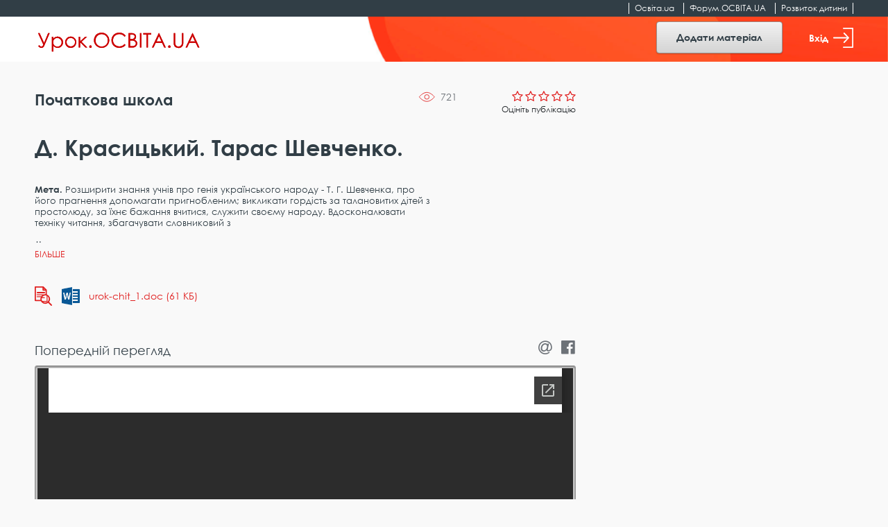

--- FILE ---
content_type: text/html; charset=utf-8
request_url: https://docs.google.com/viewer?url=https://urok.osvita.ua//storage/web/source/olddb/materials/18/urok-chit_1.doc&embedded=true
body_size: 2385
content:
<!DOCTYPE html><html lang="en" dir="ltr"><head><title>urok-chit_1.doc</title><link rel="stylesheet" type="text/css" href="//www.gstatic.com/_/apps-viewer/_/ss/k=apps-viewer.standalone.vzKgvMed-Gs.L.W.O/am=AAQD/d=0/rs=AC2dHMLD5zb8j62TiGE8IPE3mdAlhWuBGg" nonce="CGUlIfIlc8VAyeOj_G0wtg"/></head><body><div class="ndfHFb-c4YZDc ndfHFb-c4YZDc-AHmuwe-Hr88gd-OWB6Me dif24c vhoiae LgGVmb bvmRsc ndfHFb-c4YZDc-TSZdd ndfHFb-c4YZDc-TJEFFc ndfHFb-c4YZDc-vyDMJf-aZ2wEe ndfHFb-c4YZDc-i5oIFb ndfHFb-c4YZDc-uoC0bf ndfHFb-c4YZDc-e1YmVc" aria-label="Showing viewer."><div class="ndfHFb-c4YZDc-zTETae"></div><div class="ndfHFb-c4YZDc-JNEHMb"></div><div class="ndfHFb-c4YZDc-K9a4Re"><div class="ndfHFb-c4YZDc-E7ORLb-LgbsSe ndfHFb-c4YZDc-LgbsSe-OWB6Me" aria-label="Previous"><div class="ndfHFb-c4YZDc-DH6Rkf-AHe6Kc"><div class="ndfHFb-c4YZDc-Bz112c ndfHFb-c4YZDc-DH6Rkf-Bz112c"></div></div></div><div class="ndfHFb-c4YZDc-tJiF1e-LgbsSe ndfHFb-c4YZDc-LgbsSe-OWB6Me" aria-label="Next"><div class="ndfHFb-c4YZDc-DH6Rkf-AHe6Kc"><div class="ndfHFb-c4YZDc-Bz112c ndfHFb-c4YZDc-DH6Rkf-Bz112c"></div></div></div><div class="ndfHFb-c4YZDc-q77wGc"></div><div class="ndfHFb-c4YZDc-K9a4Re-nKQ6qf ndfHFb-c4YZDc-TvD9Pc-qnnXGd" role="main"><div class="ndfHFb-c4YZDc-EglORb-ge6pde ndfHFb-c4YZDc-K9a4Re-ge6pde-Ne3sFf" role="status" tabindex="-1" aria-label="Loading"><div class="ndfHFb-c4YZDc-EglORb-ge6pde-RJLb9c ndfHFb-c4YZDc-AHmuwe-wcotoc-zTETae"><div class="ndfHFb-aZ2wEe" dir="ltr"><div class="ndfHFb-vyDMJf-aZ2wEe auswjd"><div class="aZ2wEe-pbTTYe aZ2wEe-v3pZbf"><div class="aZ2wEe-LkdAo-e9ayKc aZ2wEe-LK5yu"><div class="aZ2wEe-LkdAo aZ2wEe-hj4D6d"></div></div><div class="aZ2wEe-pehrl-TpMipd"><div class="aZ2wEe-LkdAo aZ2wEe-hj4D6d"></div></div><div class="aZ2wEe-LkdAo-e9ayKc aZ2wEe-qwU8Me"><div class="aZ2wEe-LkdAo aZ2wEe-hj4D6d"></div></div></div><div class="aZ2wEe-pbTTYe aZ2wEe-oq6NAc"><div class="aZ2wEe-LkdAo-e9ayKc aZ2wEe-LK5yu"><div class="aZ2wEe-LkdAo aZ2wEe-hj4D6d"></div></div><div class="aZ2wEe-pehrl-TpMipd"><div class="aZ2wEe-LkdAo aZ2wEe-hj4D6d"></div></div><div class="aZ2wEe-LkdAo-e9ayKc aZ2wEe-qwU8Me"><div class="aZ2wEe-LkdAo aZ2wEe-hj4D6d"></div></div></div><div class="aZ2wEe-pbTTYe aZ2wEe-gS7Ybc"><div class="aZ2wEe-LkdAo-e9ayKc aZ2wEe-LK5yu"><div class="aZ2wEe-LkdAo aZ2wEe-hj4D6d"></div></div><div class="aZ2wEe-pehrl-TpMipd"><div class="aZ2wEe-LkdAo aZ2wEe-hj4D6d"></div></div><div class="aZ2wEe-LkdAo-e9ayKc aZ2wEe-qwU8Me"><div class="aZ2wEe-LkdAo aZ2wEe-hj4D6d"></div></div></div><div class="aZ2wEe-pbTTYe aZ2wEe-nllRtd"><div class="aZ2wEe-LkdAo-e9ayKc aZ2wEe-LK5yu"><div class="aZ2wEe-LkdAo aZ2wEe-hj4D6d"></div></div><div class="aZ2wEe-pehrl-TpMipd"><div class="aZ2wEe-LkdAo aZ2wEe-hj4D6d"></div></div><div class="aZ2wEe-LkdAo-e9ayKc aZ2wEe-qwU8Me"><div class="aZ2wEe-LkdAo aZ2wEe-hj4D6d"></div></div></div></div></div></div><span class="ndfHFb-c4YZDc-EglORb-ge6pde-fmcmS ndfHFb-c4YZDc-AHmuwe-wcotoc-zTETae" aria-hidden="true">Loading&hellip;</span></div><div class="ndfHFb-c4YZDc-ujibv-nUpftc"><img class="ndfHFb-c4YZDc-ujibv-JUCs7e" src="/viewerng/thumb?ds=[base64]&amp;ck=lantern&amp;dsmi=unknown&amp;authuser&amp;w=800&amp;webp=true&amp;r=gp&amp;p=proj"/></div></div></div></div><script nonce="wjBlqqkU7JZqJ6ZK3YmGVA">/*

 Copyright The Closure Library Authors.
 SPDX-License-Identifier: Apache-2.0
*/
function c(a,e,f){a._preloadFailed||a.complete&&a.naturalWidth===void 0?f():a.complete&&a.naturalWidth?e():(a.addEventListener("load",function(){e()},!1),a.addEventListener("error",function(){f()},!1))}
for(var d=function(a,e,f,k){function l(){b.style.display="none"}var g=document.body.getElementsByClassName(a)[0];if(k)var b=document.getElementById(k);else{if(!g)return;b=g.getElementsByClassName(f)[0];if(!b)return}b._preloadStartTime=Date.now();b.onerror=function(){this._preloadFailed=!0};c(b,function(){b.naturalWidth<800?l():(b._preloadEndTime||(b._preloadEndTime=Date.now()),e&&(g.getElementsByClassName(e)[0].style.display="none"))},l)},h=["_initStaticViewer"],m=this||self,n;h.length&&(n=h.shift());)h.length||
d===void 0?m=m[n]&&m[n]!==Object.prototype[n]?m[n]:m[n]={}:m[n]=d;
</script><script nonce="wjBlqqkU7JZqJ6ZK3YmGVA">_initStaticViewer('ndfHFb-c4YZDc-K9a4Re-nKQ6qf','ndfHFb-c4YZDc-EglORb-ge6pde','ndfHFb-c4YZDc-ujibv-JUCs7e')</script><script type="text/javascript" charset="UTF-8" src="//www.gstatic.com/_/apps-viewer/_/js/k=apps-viewer.standalone.en_US.8tZBXSLVE10.O/am=AAQD/d=1/rs=AC2dHMJgfF1AL81J8zrqzn3m1kkDpv_iVA/m=main" nonce="wjBlqqkU7JZqJ6ZK3YmGVA"></script><script type="text/javascript" src="https://apis.google.com/js/client.js" nonce="wjBlqqkU7JZqJ6ZK3YmGVA"></script><script type="text/javascript" nonce="wjBlqqkU7JZqJ6ZK3YmGVA">_init([["0",null,null,null,null,2,null,null,null,null,0,[1],null,null,null,"https://drive.google.com",null,null,null,null,null,null,null,null,null,null,null,null,null,null,null,null,[["core-744-RC1","prod"],12,1,1],null,null,null,null,[null,null,null,null,"https://accounts.google.com/ServiceLogin?passive\u003d1209600\u0026continue\u003dhttps://docs.google.com/viewer?url%3Dhttps://urok.osvita.ua//storage/web/source/olddb/materials/18/urok-chit_1.doc%26embedded%3Dtrue\u0026hl\u003den-US\u0026followup\u003dhttps://docs.google.com/viewer?url%3Dhttps://urok.osvita.ua//storage/web/source/olddb/materials/18/urok-chit_1.doc%26embedded%3Dtrue",null,null,null,0],null,null,null,null,null,null,null,null,null,null,null,null,null,null,null,0,null,null,null,null,null,null,null,null,null,null,null,null,null,null,null,null,null,null,null,null,null,null,null,null,null,null,null,null,null,null,null,null,null,null,null,null,null,null,null,null,null,null,null,null,null,null,null,null,null,null,null,null,null,null,null,null,null,null,null,null,null,null,null,null,null,null,null,null,null,null,null,null,null,null,null,null,null,null,null,null,null,null,null,null,null,null,null,null,1],[null,"urok-chit_1.doc","/viewerng/thumb?ds\[base64]\u0026ck\u003dlantern\u0026dsmi\u003dunknown\u0026authuser\u0026w\u003d800\u0026webp\u003dtrue\u0026r\u003dgp\u0026p\u003dproj",null,null,null,null,null,null,"/viewerng/upload?ds\[base64]\u0026ck\u003dlantern\u0026dsmi\u003dunknown\u0026authuser\u0026p\u003dproj\u0026r\u003dgp",null,"application/msword",null,null,1,null,"/viewerng/viewer?url\u003dhttps://urok.osvita.ua//storage/web/source/olddb/materials/18/urok-chit_1.doc",null,"https://urok.osvita.ua//storage/web/source/olddb/materials/18/urok-chit_1.doc",null,null,0,null,null,null,null,null,"/viewerng/standalone/refresh?url\u003dhttps://urok.osvita.ua//storage/web/source/olddb/materials/18/urok-chit_1.doc\u0026embedded\u003dtrue",[null,null,"meta?id\u003dACFrOgAJ1s5pWmvROzVBq9rAbEV-dLx0t6nBvzjw9WlVIgvF0y77P1EhcQtWqj9CFtVhcTGsBv0YZuJP3I8W4H0mpjefKP4Zr-KwPDAsHXu13hpaX1eBhXPX3AFit0OA5Qc6VgiaWeciC8CkA-ss","gpaper?id\u003dACFrOgAJ1s5pWmvROzVBq9rAbEV-dLx0t6nBvzjw9WlVIgvF0y77P1EhcQtWqj9CFtVhcTGsBv0YZuJP3I8W4H0mpjefKP4Zr-KwPDAsHXu13hpaX1eBhXPX3AFit0OA5Qc6VgiaWeciC8CkA-ss","press?id\u003dACFrOgAJ1s5pWmvROzVBq9rAbEV-dLx0t6nBvzjw9WlVIgvF0y77P1EhcQtWqj9CFtVhcTGsBv0YZuJP3I8W4H0mpjefKP4Zr-KwPDAsHXu13hpaX1eBhXPX3AFit0OA5Qc6VgiaWeciC8CkA-ss","status?id\u003dACFrOgAJ1s5pWmvROzVBq9rAbEV-dLx0t6nBvzjw9WlVIgvF0y77P1EhcQtWqj9CFtVhcTGsBv0YZuJP3I8W4H0mpjefKP4Zr-KwPDAsHXu13hpaX1eBhXPX3AFit0OA5Qc6VgiaWeciC8CkA-ss","https://doc-08-bk-apps-viewer.googleusercontent.com/viewer/secure/pdf/3nb9bdfcv3e2h2k1cmql0ee9cvc5lole/f4b8jue03ohb3lo0rjtsv6ogt03opdon/1768930950000/lantern/*/ACFrOgAJ1s5pWmvROzVBq9rAbEV-dLx0t6nBvzjw9WlVIgvF0y77P1EhcQtWqj9CFtVhcTGsBv0YZuJP3I8W4H0mpjefKP4Zr-KwPDAsHXu13hpaX1eBhXPX3AFit0OA5Qc6VgiaWeciC8CkA-ss","img?id\u003dACFrOgAJ1s5pWmvROzVBq9rAbEV-dLx0t6nBvzjw9WlVIgvF0y77P1EhcQtWqj9CFtVhcTGsBv0YZuJP3I8W4H0mpjefKP4Zr-KwPDAsHXu13hpaX1eBhXPX3AFit0OA5Qc6VgiaWeciC8CkA-ss","presspage?id\u003dACFrOgAJ1s5pWmvROzVBq9rAbEV-dLx0t6nBvzjw9WlVIgvF0y77P1EhcQtWqj9CFtVhcTGsBv0YZuJP3I8W4H0mpjefKP4Zr-KwPDAsHXu13hpaX1eBhXPX3AFit0OA5Qc6VgiaWeciC8CkA-ss"],null,null,null,"doc"],"","",2]);</script></body></html>

--- FILE ---
content_type: text/html; charset=utf-8
request_url: https://www.google.com/recaptcha/api2/aframe
body_size: 269
content:
<!DOCTYPE HTML><html><head><meta http-equiv="content-type" content="text/html; charset=UTF-8"></head><body><script nonce="4P9UVtzD0WLlmBvB5BH5_g">/** Anti-fraud and anti-abuse applications only. See google.com/recaptcha */ try{var clients={'sodar':'https://pagead2.googlesyndication.com/pagead/sodar?'};window.addEventListener("message",function(a){try{if(a.source===window.parent){var b=JSON.parse(a.data);var c=clients[b['id']];if(c){var d=document.createElement('img');d.src=c+b['params']+'&rc='+(localStorage.getItem("rc::a")?sessionStorage.getItem("rc::b"):"");window.document.body.appendChild(d);sessionStorage.setItem("rc::e",parseInt(sessionStorage.getItem("rc::e")||0)+1);localStorage.setItem("rc::h",'1768930985663');}}}catch(b){}});window.parent.postMessage("_grecaptcha_ready", "*");}catch(b){}</script></body></html>